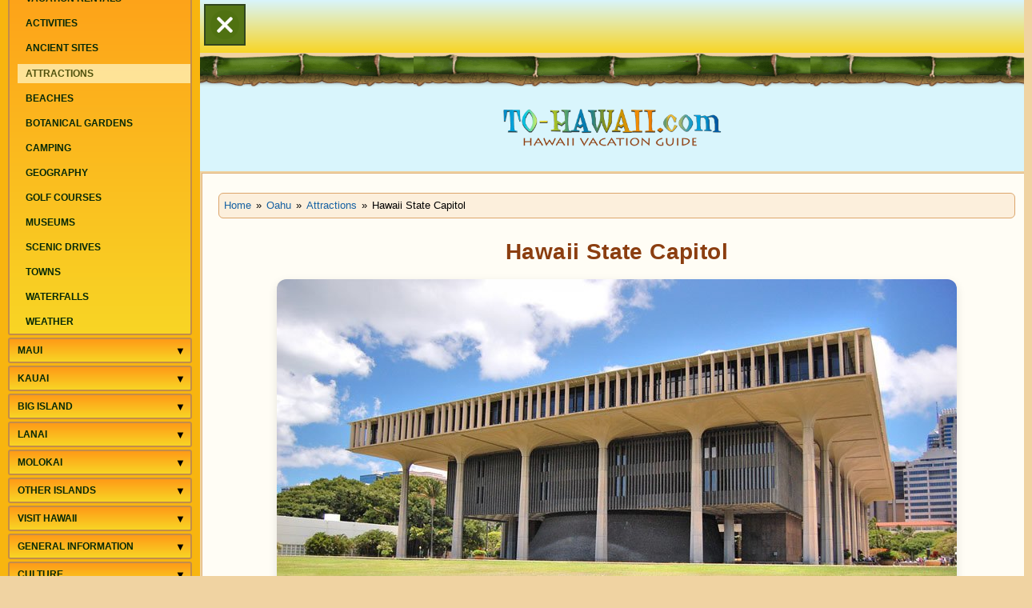

--- FILE ---
content_type: text/html; charset=UTF-8
request_url: https://www.to-hawaii.com/oahu/attractions/statecapitol.php
body_size: 9845
content:
<!DOCTYPE html>
<html lang="en">
<head>
<meta charset="utf-8"/>
<meta content="To-Hawaii.com" name="author"/>
<title>Hawaii State Capitol, Oahu | To-Hawaii.com</title>
<meta content="The Hawaii State Capitol in Honolulu on Oahu was commissioned and dedicated by John A. Burns, second Governor of Hawaii." name="description"/>
<meta content="hawaii state capitol, honolulu, oahu, photos, reviews, map, governor, location," name="keywords"/>
<meta content="index,follow" name="robots"/>
<link href="https://www.to-hawaii.com/oahu/attractions/statecapitol.php" rel="canonical"/>
<meta content="width=device-width, initial-scale=1" name="viewport"/>
<style>@media screen and (min-width:744px) and (max-width:834px) and (orientation:portrait){html:not(.sidebar-ready) #main-left{opacity:0;pointer-events:none;transition:none!important}}@media(min-width:1024px){#main-left{width:250px;float:left}.page{margin-left:250px}}@media(max-width:1023px){#main-left{width:270px;max-width:80vw;position:fixed!important;top:0;left:0;height:100vh;overflow-y:auto;background:#fff;z-index:1000;transition:transform .3s ease;transform:translateX(-100%)}body.mobile-nav-open #main-left{transform:translateX(0)}body:not(.mobile-nav-open) .page{margin-left:0!important}body.mobile-nav-open .page{position:relative}}html,body{overflow-x:hidden;overscroll-behavior-x:none}@media screen and (min-width:1441px){.menu-trigger-wrapper{margin-left:5px!important}body.sidebar-open .menu-trigger-wrapper{margin-left:260px!important}}</style><script>document.documentElement.classList.add("sidebar-ready");</script><noscript><style>#main-left{width:250px!important;float:left!important;position:relative!important;transform:none!important;height:auto!important;background:#fff!important}.page{margin-left:250px!important}</style></noscript><link href="/theme/site/images/favicon.png" rel="icon" sizes="32x32" type="image/png"/>
<link href="/theme/site/images/apple-touch-icon.png" rel="apple-touch-icon" sizes="180x180"/>
<link href="/theme/site/images/android-chrome-192x192.png" rel="icon" sizes="192x192" type="image/png"/>
<link href="/theme/site/style/style.css" media="all" rel="stylesheet"/>
<script defer="" src="/theme/site/js/script.js"></script>
<meta content="website" property="og:type"/>
<meta content="Hawaii State Capitol, Oahu | To-Hawaii.com" property="og:title"/>
<meta content="The Hawaii State Capitol in Honolulu on Oahu was commissioned and dedicated by John A. Burns, second Governor of Hawaii." property="og:description"/>
<meta content="https://www.to-hawaii.com/oahu/attractions/statecapitol.php" property="og:url"/>
<meta content="/oahu/attractions/images/statecapitol/hawaii_state_capitol.jpg" property="og:image"/>
<meta content="summary_large_image" name="twitter:card"/>
<meta content="Hawaii State Capitol, Oahu | To-Hawaii.com" name="twitter:title"/>
<meta content="The Hawaii State Capitol in Honolulu on Oahu was commissioned and dedicated by John A. Burns, second Governor of Hawaii." name="twitter:description"/>
<meta content="/oahu/attractions/images/statecapitol/hawaii_state_capitol.jpg" name="twitter:image"/>
<link as="image" fetchpriority="high" href="/oahu/attractions/images/statecapitol/hawaii_state_capitol.jpg" rel="preload"/>
<script type="application/ld+json">
{
  "@context": "https://schema.org",
  "@graph": [
    {
      "@type": ["TouristAttraction", "Place"],
      "name": "Hawaii State Capitol",
      "description": "The Hawaii State Capitol in downtown Honolulu is the seat of government for the State of Hawaii. Designed with open-air architecture, the building features symbolic structures representing the islands' natural elements.",
      "url": "https://www.to-hawaii.com/oahu/attractions/statecapitol.php",
      "image": "https://www.to-hawaii.com/oahu/attractions/images/statecapitol/hawaii_state_capitol.jpg",
      "address": {
        "@type": "PostalAddress",
        "streetAddress": "415 South Beretania Street",
        "addressLocality": "Honolulu",
        "addressRegion": "HI",
        "postalCode": "96813",
        "addressCountry": "US"
      },
      "geo": {
        "@type": "GeoCoordinates",
        "latitude": 21.307390,
        "longitude": -157.857296
      }
    },
    {
      "@type": "WebPage",
      "@id": "https://www.to-hawaii.com/oahu/attractions/statecapitol.php",
      "url": "https://www.to-hawaii.com/oahu/attractions/statecapitol.php",
      "name": "Hawaii State Capitol, Oahu",
      "inLanguage": "en",
      "isPartOf": {
        "@type": "WebSite",
        "name": "To-Hawaii.com",
        "url": "https://www.to-hawaii.com/"
      },
      "hasPart": [
        {
          "@type": "WebPageElement",
          "name": "Key Features of the Hawaii State Capitol",
          "url": "https://www.to-hawaii.com/oahu/attractions/statecapitol.php#key-features"
        },
        {
          "@type": "WebPageElement",
          "name": "FAQ about the Hawaii State Capitol",
          "url": "https://www.to-hawaii.com/oahu/attractions/statecapitol.php#faq-section"
        }
      ]
    },
    {
      "@type": "BreadcrumbList",
      "name": "Breadcrumbs",
      "@id": "https://www.to-hawaii.com/oahu/attractions/statecapitol.php#breadcrumb",
      "itemListElement": [
        {
          "@type": "ListItem",
          "position": 1,
          "name": "Home",
          "item": "https://www.to-hawaii.com/"
        },
        {
          "@type": "ListItem",
          "position": 2,
          "name": "Oahu",
          "item": "https://www.to-hawaii.com/oahu/"
        },
        {
          "@type": "ListItem",
          "position": 3,
          "name": "Attractions",
          "item": "https://www.to-hawaii.com/oahu/attractions/"
        },
        {
          "@type": "ListItem",
          "position": 4,
          "name": "Hawaii State Capitol",
          "item": "https://www.to-hawaii.com/oahu/attractions/statecapitol.php"
        }
      ]
    }
  ]
}
</script>

</head>
<body class="sidebar-ready menu-expanded sidebar-open">
<nav id="site-navigation" role="navigation" aria-label="Activities site navigation">
<div id="main-left">
  <div class="leftpanel2" id="sidebar-wrapper">
    <ul class="main-nav">
      <li>
        <div class="menu-item"> <a class="navButton" href="/"> <span class="menu-res-head"> <em>Home</em></span> </a> </div>
      </li>
      <li> <a class="navButton" href="/vacationrentals/"> <span class="menu-res-head"> <em>vacation rentals</em> </span> </a> </li>
      <li> <a class="navButton" href="/activities/"> <span class="menu-res-head"> <em>activities</em> </span> </a> </li>
      <li> <a class="navButton" href="/carrentals/"> <span class="menu-res-head"> <em>car rentals</em> </span> </a> </li>
      <li>
        <div class="menu-item"> <a class="navButton" href="#"> <span class="menu-res-head"><em>Oahu</em></span> </a>
          <button class="arrow-btn" aria-label="Expand Oahu menu" aria-expanded="false"></button>
        </div>
        <ul class="submenu">
          <li> <a class="navButton" href="/oahu/"><span class="menu-res-head"><em>Oahu Overview</em></span></a> </li>
          <li> <a class="navButton" href="/vacationrentals/oahu/"><span class="menu-res-head"><em>Vacation Rentals</em></span></a> </li>
          <li> <a class="navButton" href="/activities/oahu/"><span class="menu-res-head"><em>Activities</em></span></a> </li>
          <li> <a class="navButton" href="/oahu/ancientsites/"><span class="menu-res-head"><em>Ancient Sites</em></span></a> </li>
          <li> <a class="navButton" href="/oahu/attractions/"><span class="menu-res-head"><em>Attractions</em></span></a> </li>
          <li> <a class="navButton" href="/oahu/beaches/"><span class="menu-res-head"><em>Beaches</em></span></a> </li>
          <li> <a class="navButton" href="/oahu/gardens/"><span class="menu-res-head"><em>Botanical Gardens</em></span></a> </li>
          <li> <a class="navButton" href="/oahu/camping/"><span class="menu-res-head"><em>Camping</em></span></a> </li>
          <li> <a class="navButton" href="/oahu/geography.php"><span class="menu-res-head"><em>Geography</em></span></a> </li>
          <li> <a class="navButton" href="/oahu/golf/"><span class="menu-res-head"><em>Golf Courses</em></span></a> </li>
          <li> <a class="navButton" href="/oahu/museums/"><span class="menu-res-head"><em>Museums</em></span></a> </li>
          <li> <a class="navButton" href="/oahu/scenicdrives/"><span class="menu-res-head"><em>Scenic Drives</em></span></a> </li>
          <li> <a class="navButton" href="/oahu/cities/"><span class="menu-res-head"><em>Towns</em></span></a> </li>
          <li> <a class="navButton" href="/oahu/waterfalls/"><span class="menu-res-head"><em>Waterfalls</em></span></a> </li>
          <li> <a class="navButton" href="/oahu/weather.php"><span class="menu-res-head"><em>Weather</em></span></a> </li>
        </ul>
      </li>
      <li>
        <div class="menu-item"> <a class="navButton" href="#"> <span class="menu-res-head"><em>Maui</em></span> </a>
          <button class="arrow-btn" aria-label="Expand Maui menu" aria-expanded="false"></button>
        </div>
        <ul class="submenu">
          <li> <a class="navButton" href="/maui/"><span class="menu-res-head"><em>Maui Overview</em></span></a> </li>
          <li> <a class="navButton" href="/vacationrentals/maui/"><span class="menu-res-head"><em>Vacation Rentals</em></span></a> </li>
          <li> <a class="navButton" href="/activities/maui/"><span class="menu-res-head"><em>Activities</em></span></a> </li>
          <li> <a class="navButton" href="/maui/ancientsites/"><span class="menu-res-head"><em>Ancient Sites</em></span></a> </li>
          <li> <a class="navButton" href="/maui/attractions/"><span class="menu-res-head"><em>Attractions</em></span></a> </li>
          <li> <a class="navButton" href="/maui/beaches/"><span class="menu-res-head"><em>Beaches</em></span></a> </li>
          <li> <a class="navButton" href="/maui/gardens/"><span class="menu-res-head"><em>Botanical Gardens</em></span></a> </li>
          <li> <a class="navButton" href="/maui/camping/"><span class="menu-res-head"><em>Camping</em></span></a> </li>
          <li> <a class="navButton" href="/maui/geography.php"><span class="menu-res-head"><em>Geography</em></span></a> </li>
          <li> <a class="navButton" href="/maui/golf/"><span class="menu-res-head"><em>Golf Courses</em></span></a> </li>
          <li> <a class="navButton" href="/maui/museums/"><span class="menu-res-head"><em>Museums</em></span></a> </li>
          <li> <a class="navButton" href="/maui/scenicdrives/"><span class="menu-res-head"><em>Scenic Drives</em></span></a> </li>
          <li> <a class="navButton" href="/maui/cities/"><span class="menu-res-head"><em>Towns</em></span></a> </li>
          <li> <a class="navButton" href="/maui/waterfalls/"><span class="menu-res-head"><em>Waterfalls</em></span></a> </li>
          <li> <a class="navButton" href="/maui/weather.php"><span class="menu-res-head"><em>Weather</em></span></a> </li>
        </ul>
      </li>
      <li>
        <div class="menu-item"> <a class="navButton" href="#"> <span class="menu-res-head"><em>Kauai</em></span> </a>
           <button class="arrow-btn" aria-label="Expand Kauai menu" aria-expanded="false"></button>
        </div>
        <ul class="submenu">
          <li> <a class="navButton" href="/kauai/"><span class="menu-res-head"><em>Kauai Overview</em></span></a> </li>
          <li> <a class="navButton" href="/vacationrentals/kauai/"><span class="menu-res-head"><em>Vacation Rentals</em></span></a> </li>
          <li> <a class="navButton" href="/activities/kauai/"><span class="menu-res-head"><em>Activities</em></span></a> </li>
          <li> <a class="navButton" href="/kauai/ancientsites/"><span class="menu-res-head"><em>Ancient Sites</em></span></a> </li>
          <li> <a class="navButton" href="/kauai/attractions/"><span class="menu-res-head"><em>Attractions</em></span></a> </li>
          <li> <a class="navButton" href="/kauai/beaches/"><span class="menu-res-head"><em>Beaches</em></span></a> </li>
          <li> <a class="navButton" href="/kauai/gardens/"><span class="menu-res-head"><em>Botanical Gardens</em></span></a> </li>
          <li> <a class="navButton" href="/kauai/camping/"><span class="menu-res-head"><em>Camping</em></span></a> </li>
          <li> <a class="navButton" href="/kauai/golf/"><span class="menu-res-head"><em>Golf Courses</em></span></a> </li>
          <li> <a class="navButton" href="/kauai/museums/"><span class="menu-res-head"><em>Museums</em></span></a> </li>
          <li> <a class="navButton" href="/kauai/scenicdrives/"><span class="menu-res-head"><em>Scenic Drives</em></span></a> </li>
          <li> <a class="navButton" href="/kauai/cities/"><span class="menu-res-head"><em>Towns</em></span></a> </li>
          <li> <a class="navButton" href="/kauai/waterfalls/"><span class="menu-res-head"><em>Waterfalls</em></span></a> </li>
        </ul>
      </li>
      <li>
        <div class="menu-item"> <a class="navButton" href="#"> <span class="menu-res-head"><em>Big Island</em></span> </a>
          <button class="arrow-btn" aria-label="Expand Big Island menu" aria-expanded="false"></button>
        </div>
        <ul class="submenu">
          <li> <a class="navButton" href="/big-island/"><span class="menu-res-head"><em>Big Island Overview</em></span></a> </li>
          <li> <a class="navButton" href="/vacationrentals/big-island/"><span class="menu-res-head"><em>Vacation Rentals</em></span></a> </li>
          <li> <a class="navButton" href="/activities/big-island/"><span class="menu-res-head"><em>Activities</em></span></a> </li>
          <li> <a class="navButton" href="/big-island/ancientsites/"><span class="menu-res-head"><em>Ancient Sites</em></span></a> </li>
          <li> <a class="navButton" href="/big-island/attractions/"><span class="menu-res-head"><em>Attractions</em></span></a> </li>
          <li> <a class="navButton" href="/big-island/beaches/"><span class="menu-res-head"><em>Beaches</em></span></a> </li>
          <li> <a class="navButton" href="/big-island/gardens/"><span class="menu-res-head"><em>Botanical Gardens</em></span></a> </li>
          <li> <a class="navButton" href="/big-island/camping/"><span class="menu-res-head"><em>Camping</em></span></a> </li>
          <li> <a class="navButton" href="/big-island/districts.php"><span class="menu-res-head"><em>Districts</em></span></a> </li>
          <li> <a class="navButton" href="/big-island/geography.php"><span class="menu-res-head"><em>Geography</em></span></a> </li>
          <li> <a class="navButton" href="/big-island/golf/"><span class="menu-res-head"><em>Golf Courses</em></span></a> </li>
          <li> <a class="navButton" href="/big-island/museums/"><span class="menu-res-head"><em>Museums</em></span></a> </li>
          <li> <a class="navButton" href="/big-island/scenicdrives/"><span class="menu-res-head"><em>Scenic Drives</em></span></a> </li>
          <li> <a class="navButton" href="/big-island/cities/"><span class="menu-res-head"><em>Towns</em></span></a> </li>
          <li> <a class="navButton" href="/big-island/waterfalls/"><span class="menu-res-head"><em>Waterfalls</em></span></a> </li>
          <li> <a class="navButton" href="/big-island/weather.php"><span class="menu-res-head"><em>Weather</em></span></a> </li>
        </ul>
      </li>
      <li>
        <div class="menu-item"> <a class="navButton" href="#"> <span class="menu-res-head"><em>Lanai</em></span> </a>
           <button class="arrow-btn" aria-label="Expand Lanai menu" aria-expanded="false"></button>
        </div>
        <ul class="submenu">
          <li> <a class="navButton" href="/lanai/"><span class="menu-res-head"><em>Lanai Overview</em></span></a> </li>
          <li> <a class="navButton" href="/vacationrentals/lanai/"><span class="menu-res-head"><em>Vacation Rentals</em></span></a> </li>
          <li> <a class="navButton" href="/lanai/attractions/"><span class="menu-res-head"><em>Attractions</em></span></a> </li>
          <li> <a class="navButton" href="/lanai/beaches/"><span class="menu-res-head"><em>Beaches</em></span></a> </li>
          <li> <a class="navButton" href="/lanai/camping/"><span class="menu-res-head"><em>Camping</em></span></a> </li>
          <li> <a class="navButton" href="/lanai/cities/"><span class="menu-res-head"><em>Towns</em></span></a> </li>
          <li> <a class="navButton" href="/lanai/weather.php"><span class="menu-res-head"><em>Weather</em></span></a> </li>
        </ul>
      </li>
      <li>
        <div class="menu-item"> <a class="navButton" href="#"> <span class="menu-res-head"><em>Molokai</em></span> </a>
         <button class="arrow-btn" aria-label="Expand Molokai menu" aria-expanded="false"></button>
        </div>
        <ul class="submenu">
          <li> <a class="navButton" href="/molokai/"><span class="menu-res-head"><em>Molokai Overview</em></span></a> </li>
          <li> <a class="navButton" href="/vacationrentals/molokai/"><span class="menu-res-head"><em>Vacation Rentals</em></span></a> </li>
          <li> <a class="navButton" href="/molokai/ancientsites/"><span class="menu-res-head"><em>Ancient Sites</em></span></a> </li>
          <li> <a class="navButton" href="/molokai/attractions/"><span class="menu-res-head"><em>Attractions</em></span></a> </li>
          <li> <a class="navButton" href="/molokai/beaches/"><span class="menu-res-head"><em>Beaches</em></span></a> </li>
          <li> <a class="navButton" href="/molokai/camping/"><span class="menu-res-head"><em>Camping</em></span></a> </li>
          <li> <a class="navButton" href="/molokai/geography.php"><span class="menu-res-head"><em>Geography</em></span></a> </li>
          <li> <a class="navButton" href="/molokai/scenicdrives/"><span class="menu-res-head"><em>Scenic Drives</em></span></a> </li>
          <li> <a class="navButton" href="/molokai/cities/"><span class="menu-res-head"><em>Towns</em></span></a> </li>
          <li> <a class="navButton" href="/molokai/waterfalls/"><span class="menu-res-head"><em>Waterfalls</em></span></a> </li>
          <li> <a class="navButton" href="/molokai/weather.php"><span class="menu-res-head"><em>Weather</em></span></a> </li>
        </ul>
      </li>
      <li>
        <div class="menu-item"> <a class="navButton" href="#"> <span class="menu-res-head"><em>other islands</em></span> </a>
       <button class="arrow-btn" aria-label="Expand Other Islands menu" aria-expanded="false"></button>
        </div>
        <ul class="submenu">
          <li><a class="navButton" href="/islands/"><span class="menu-res-head"> <em>Northwestern Hawaiian Islands</em></span></a> </li>
          <li><a class="navButton" href="/islands/kahoolawe.php"><span class="menu-res-head"> <em>Kahoolawe</em></span></a> </li>
          <li><a class="navButton" href="/islands/niihau.php"><span class="menu-res-head"> <em>Niihau</em></span></a></li>
        </ul>
      </li>
      <li>
        <div class="menu-item"> <a class="navButton" href="#"> <span class="menu-res-head"><em>Visit Hawaii</em></span> </a>
        <button class="arrow-btn" aria-label="Expand Visit menu" aria-expanded="false"></button>
        </div>
        <ul class="submenu">
          <li><a class="navButton" href="/visit/"><span class="menu-res-head"><em>Hawaii Travel Tips</em></span></a> </li>
          <li><a class="navButton" href="/visit/hotels-vacation-rentals.php"><span class="menu-res-head"><em>Accommodation</em></span></a> </li>
          <li><a class="navButton" href="/visit/attractions.php"><span class="menu-res-head"><em>Attractions</em></span></a> </li>
          <li><a class="navButton" href="/visit/beaches.php"><span class="menu-res-head"><em>Beaches</em></span></a> </li>
          <li><a class="navButton" href="/visit/bodyboarding.php"><span class="menu-res-head"><em>Bodyboarding</em></span></a> </li>
          <li><a class="navButton" href="/visit/dinner-cruises.php"><span class="menu-res-head"><em>Dinner Cruises</em></span></a> </li>
          <li><a class="navButton" href="/visit/helicopter-tours.php"><span class="menu-res-head"><em>Helicopter Tours</em></span></a> </li>
          <li><a class="navButton" href="/visit/hikingtips.php"><span class="menu-res-head"><em>Hiking Tips</em></span></a> </li>
          <li><a class="navButton" href="/visit/horseback-riding-tours.php"><span class="menu-res-head"><em>Horseback Riding Tours</em></span></a> </li>
          <li><a class="navButton" href="/visit/luau.php"><span class="menu-res-head"><em>Luau</em></span></a> </li>
          <li><a class="navButton" href="/visit/marriage-in-hawaii.php"><span class="menu-res-head"><em>Marriage in Hawaii</em></span></a> </li>
          <li><a class="navButton" href="/visit/nature-tours.php"><span class="menu-res-head"><em>Nature Tours</em></span></a> </li>
          <li><a class="navButton" href="/visit/night-shows.php"><span class="menu-res-head"><em>Night Shows</em></span></a> </li>
          <li><a class="navButton" href="/visit/snorkeling.php"><span class="menu-res-head"><em>Snorkeling</em></span></a> </li>
          <li><a class="navButton" href="/visit/sunsets.php"><span class="menu-res-head"><em>Sunsets</em></span></a> </li>
          <li><a class="navButton" href="/visit/surfing.php"><span class="menu-res-head"><em>Surfing</em></span></a> </li>
          <li><a class="navButton" href="/visit/swimming-with-dolphins.php"><span class="menu-res-head"><em>Swimming with Dolphins</em></span></a> </li>
          <li><a class="navButton" href="/visit/water-sports.php"><span class="menu-res-head"><em>Whater Sports</em></span></a> </li>
          <li><a class="navButton" href="/visit/whale-watching.php"><span class="menu-res-head"><em>Whale Watching</em></span></a> </li>
        </ul>
      </li>
      <li>
        <div class="menu-item"> <a class="navButton" href="#"> <span class="menu-res-head"><em>general information</em></span> </a>
           <button class="arrow-btn" aria-label="Expand General Information menu" aria-expanded="false"></button>
        </div>
        <ul class="submenu">
          <li><a class="navButton" href="/general/"><span class="menu-res-head"><em>This and That</em></span></a> </li>
          <li><a class="navButton" href="/general/agriculture.php"><span class="menu-res-head"><em>Agriculture</em></span></a> </li>
          <li><a class="navButton" href="/general/climate.php"><span class="menu-res-head"><em>Climate</em></span></a> </li>
          <li><a class="navButton" href="/general/coffee.php"><span class="menu-res-head"><em>Hawaiian Coffee</em></span></a> </li>
          <li><a class="navButton" href="/general/dangers.php"><span class="menu-res-head"><em>Dangers</em></span></a> </li>
          <li><a class="navButton" href="/general/ethnicity.php"><span class="menu-res-head"><em>Ethnicity</em></span></a> </li>
          <li><a class="navButton" href="/general/faq.php"><span class="menu-res-head"><em>F.A.Q.</em></span></a> </li>
          <li><a class="navButton" href="/general/fauna.php"><span class="menu-res-head"><em>Fauna</em></span></a> </li>
          <li><a class="navButton" href="/general/flora.php"><span class="menu-res-head"><em>Flora</em></span></a> </li>
          <li><a class="navButton" href="/general/fun-facts.php"><span class="menu-res-head"><em>Fun Facts</em></span></a> </li>
          <li><a class="navButton" href="/general/geography.php"><span class="menu-res-head"><em>Geography</em></span></a> </li>
          <li><a class="navButton" href="/general/government.php"><span class="menu-res-head"><em>Government</em></span></a> </li>
          <li><a class="navButton" href="/general/natural-disasters.php"><span class="menu-res-head"><em>Natural Disasters</em></span></a> </li>
          <li><a class="navButton" href="/general/population.php"><span class="menu-res-head"><em>Population</em></span></a> </li>
          <li><a class="navButton" href="/general/troubles.php"><span class="menu-res-head"><em>Troubles</em></span></a> </li>
          <li><a class="navButton" href="/general/volcanoes.php"><span class="menu-res-head"><em>Volcanoes</em></span></a> </li>
        </ul>
      </li>
      <li>
        <div class="menu-item"> <a class="navButton" href="#"> <span class="menu-res-head"><em>culture</em></span> </a>
         <button class="arrow-btn" aria-label="Expand Culture menu" aria-expanded="false"></button>
        </div>
        <ul class="submenu">
          <li><a class="navButton" href="/culture/"><span class="menu-res-head"><em>Hawaiian Culture</em></span></a> </li>
          <li><a class="navButton" href="/culture/aloha.php"><span class="menu-res-head"><em>Aloha </em></span></a> </li>
          <li><a class="navButton" href="/culture/dining-in-hawaii.php"><span class="menu-res-head"><em>Dining in Hawaii</em></span></a> </li>
          <li><a class="navButton" href="/culture/films-made-in-hawaii.php"><span class="menu-res-head"><em>Films made in Hawaii </em></span></a> </li>
          <li><a class="navButton" href="/culture/flower-lei.php"><span class="menu-res-head"><em>Flower Lei </em></span></a> </li>
          <li><a class="navButton" href="/culture/food.php"><span class="menu-res-head"><em>Food </em></span></a> </li>
          <li><a class="navButton" href="/culture/hawaiian-flag.php"><span class="menu-res-head"><em>Hawaiian Flag </em></span></a> </li>
          <li><a class="navButton" href="/culture/hawaiian-holidays.php"><span class="menu-res-head"><em>Hawaiian Holidays </em></span></a> </li>
          <li><a class="navButton" href="/culture/hawaiian-music.php"><span class="menu-res-head"><em>Hawaiian Music </em></span></a> </li>
          <li><a class="navButton" href="/culture/hawaiian-royalty.php"><span class="menu-res-head"><em>Hawaiian Royalty </em></span></a> </li>
          <li><a class="navButton" href="/culture/hawaiian-tattoos.php"><span class="menu-res-head"><em>Hawaiian Tattoos</em></span></a> </li>
          <li><a class="navButton" href="/culture/history.php"><span class="menu-res-head"><em>History </em></span></a> </li>
          <li><a class="navButton" href="/culture/hula.php"><span class="menu-res-head"><em>Hula </em></span></a> </li>
          <li><a class="navButton" href="/culture/petroglyphs.php"><span class="menu-res-head"><em>Petroglyphs</em></span></a> </li>
          <li><a class="navButton" href="/culture/shaka.php"><span class="menu-res-head"><em>Shaka</em></span></a> </li>
          <li><a class="navButton" href="/culture/tikis.php"><span class="menu-res-head"><em>Tikis</em></span></a> </li>
        </ul>
      </li>
      <li>
        <div class="menu-item"> <a class="navButton" href="#"> <span class="menu-res-head"><em>language</em></span> </a>
           <button class="arrow-btn" aria-label="Expand Language menu" aria-expanded="false"></button>
        </div>
        <ul class="submenu">
          <li><a class="navButton" href="/language/"><span class="menu-res-head"><em>Hawaiian Language</em></span></a> </li>
          <li><a class="navButton" href="/language/hawaiian-art.php"><span class="menu-res-head"><em>Hawaiian Art</em></span></a> </li>
          <li><a class="navButton" href="/language/hawaiian-dictionary.php"><span class="menu-res-head"><em>Hawaiian Dictionary</em></span></a> </li>
          <li><a class="navButton" href="/language/hawaiian-pidgin.php"><span class="menu-res-head"><em>Hawaiian Pidgin</em></span></a> </li>
          <li><a class="navButton" href="/language/hawaiianquilting.php"><span class="menu-res-head"><em>Hawaiian Quilting</em></span></a> </li>
        </ul>
      </li>
      <li>
        <div class="menu-item"> <a class="navButton" href="#"> <span class="menu-res-head"><em>living in hawaii</em></span> </a>
          <button class="arrow-btn" aria-label="Expand Living menu" aria-expanded="false"></button>
        </div>
        <ul class="submenu">
          <li><a class="navButton" href="/living/"><span class="menu-res-head"><em>Real Estate</em></span></a> </li>
          <li><a class="navButton" href="/living/moving-to-hawaii.php"><span class="menu-res-head"><em>Moving to Hawaii</em></span></a> </li>
          <li><a class="navButton" href="/living/schools-in-hawaii.php"><span class="menu-res-head"><em>Schools in Hawaii</em></span></a> </li>
          <li><a class="navButton" href="/living/shipping-a-car-to-hawaii.php"><span class="menu-res-head"><em>Shipping a Car to Hawaii</em></span></a> </li>
          <li><a class="navButton" href="/living/universities-in-hawaii.php"><span class="menu-res-head"><em>Universities in Hawaii</em></span></a> </li>
        </ul>
      </li>
      <li>
        <div class="menu-item"> <a class="navButton" href="#"> <span class="menu-res-head"><em>Mythology</em></span> </a>
  <button class="arrow-btn" aria-label="Expand Mythology menu" aria-expanded="false"></button>
        </div>
        <ul class="submenu">
          <li><a class="navButton" href="/mythology/"><span class="menu-res-head"><em>Myths and Legends</em></span></a> </li>
          <li><a class="navButton" href="/mythology/haunted-hawaii.php"><span class="menu-res-head"><em>Haunted Hawaii</em></span></a> </li>
          <li><a class="navButton" href="/mythology/sacred-places.php"><span class="menu-res-head"><em>Sacred Places</em></span></a> </li>
          <li><a class="navButton" href="/mythology/hawaiian-secrets-and-mysteries.php"><span class="menu-res-head"><em>Secrets and Mysteries</em></span></a> </li>
        </ul>
      </li>
      <li>
        <div class="menu-item"> <a class="navButton" href="#"> <span class="menu-res-head"><em>Hawaiian Ocean</em></span> </a>
 <button class="arrow-btn" aria-label="Expand Hawaiian Ocean menu" aria-expanded="false"></button>
        </div>
        <ul class="submenu">
          <li><a class="navButton" href="/ocean/"><span class="menu-res-head"><em>Ocean Safety</em></span></a> </li>
          <li><a class="navButton" href="/ocean/hawaiibeachsand.php"><span class="menu-res-head"><em>Hawaii Beach Sand</em></span></a> </li>
          <li><a class="navButton" href="/ocean/honu.php"><span class="menu-res-head"><em>Hawaiian Turtle "Honu"</em></span></a> </li>
          <li><a class="navButton" href="/jellyfishcalendar.php"><span class="menu-res-head"><em>Jellyfish Calendar</em></span></a> </li>
          <li><a class="navButton" href="/ocean/oceanchannels.php"><span class="menu-res-head"><em>Ocean Channels</em></span></a> </li>
          <li><a class="navButton" href="/ocean/sharks.php"><span class="menu-res-head"><em>Sharks</em></span></a> </li>
          <li><a class="navButton" href="/ocean/underwater-world.php"><span class="menu-res-head"><em>Underwater World</em></span></a> </li>
        </ul>
      </li>
    </ul>
    <br />
    <br />
  </div>
</div>
</nav>
<div class="page menu-expanded" id="top">
<div class="mobile-nav-wrapper">
  <div class="menu-trigger-wrapper"> <img id="menu-icon" class="menu-trigger" src="/theme/site/images/nav.ico" alt="Menu Icon"></div>
</div>
<div class="wrapper">
<div class="container">
<div class="header">
  <div class="top-wrapper"> <a href="https://www.to-hawaii.com/" class="logo"> <img src="/theme/site/images/logo.png" alt="To Hawaii Logo" /> </a> </div>
  <div class="nav">
    <div class="nav-wrapper">
      <div class="nav-inner">
        <div class="nav-item home"> <a href="/" class="nav-link"> <img src="/theme/site/images/menus/home.png" alt="home"  /> </a> </div>
        <div class="nav-item oahu"> <a href="/oahu/" class="nav-link"> <img src="/theme/site/images/menus/oahu.png" alt="oahu"  /> </a> </div>
        <div class="nav-item maui"> <a href="/maui/" class="nav-link"> <img src="/theme/site/images/menus/maui.png" alt="maui" /> </a> </div>
        <div class="nav-item kauai"> <a href="/kauai/" class="nav-link"> <img src="/theme/site/images/menus/kauai.png" alt="kauai"  /> </a> </div>
        <div class="nav-item big-island"> <a href="/big-island/" class="nav-link"> <img src="/theme/site/images/menus/big-island.png" alt="big-island" /> </a> </div>
        <div class="nav-item lanai"> <a href="/lanai/" class="nav-link"> <img src="/theme/site/images/menus/lanai.png" alt="lanai" /> </a> </div>
        <div class="nav-item molokai"> <a href="/molokai/" class="nav-link"> <img src="/theme/site/images/menus/molokai.png" alt="molokai" /> </a> </div>
      </div>
    </div>
  </div>
</div>
<div class="main">
<div class="content-wrapper">
<div class="content"><main id="main-content" role="main">
<div class="main-wrap">
<div align="left" class="breadcrumbs">
<ol class="breadcrumb" id="breadcrumb">
<li><a href="/"> <span>Home</span></a> <span class="breadcrumb-separator"> » </span></li>
<li> <a href="/oahu/"> <span>Oahu</span></a> <span class="breadcrumb-separator"> » </span></li>
<li> <a href="/oahu/attractions/"> <span>Attractions</span></a> <span class="breadcrumb-separator"> » </span></li>
<li><span>Hawaii State Capitol</span></li>
</ol>
</div>
<h1 class="title"><span>Hawaii State Capitol</span></h1>
<p><img alt="Hawaii State Capitol" class="introimg" fetchpriority="high" loading="eager" src="/oahu/attractions/images/statecapitol/hawaii_state_capitol.jpg" style="max-width:850px; display:block; margin:auto;" width="100%"/></p>
<section aria-label="Summary" class="ai-summary-box">
<p><strong>Hawaii State Capitol</strong> is the modern seat of government for the State of Hawaii, located in downtown Honolulu. Opened in 1969, its Bauhaus-inspired open-air design features symbolic elements like cone-shaped legislative chambers representing volcanoes and a surrounding pool symbolizing the Pacific Ocean. It stands as a unique example of Hawaiian international architecture.</p>
</section><h2 class="big">Hawaii State Capitol, Oahu</h2>
<p>Located in downtown <a href="/oahu/cities/honolulu.php">Honolulu</a> on the island of Oahu, the Hawaii State Capitol (<a id="view_pano" style="cursor:pointer; text-decoration:underline;">view panorama</a>) <a class="lightbox" id="img1"><span class="close-btn">×</span><span style="background-image: url('https://www.to-hawaii.com/oahu/attractions/images/statecapitol/state_capitol_honolulu_1.jpg')"></span></a> was commissioned and dedicated by John A. Burns, second Governor of Hawaii. It opened on March 15, 1969, replacing the former statehouse, the <a href="/oahu/attractions/iolanipalace.php">Iolani Palace</a>. The Hawaii State Legislature convenes in the building. The main tenants are the Governor of Hawaii and Lieutenant Governor of Hawaii, as well as all legislative offices. </p>
<p>Called Hawaiian international architecture, the Hawaii State Capitol is an American adaptation of the Bauhaus style. Unlike other state capitols that are modeled after the U.S. Capitol, Hawaii's capitol architectural features symbolize various natural aspects of Hawaii. For example, the whole building is surrounded by a reflecting pool, which symbolizes the Pacific Ocean. Also, the two legislative chambers are cone-shaped, representing the volcanoes that formed the Hawaiian Islands. The columns around the building's perimeter have coconut tree shapes. And the building was constructed in an open-air design, allowing sun, rain and wind to enter. </p>
<p>From the time the building was completed in 1969, the pool surrounding it has had an algae growth problem. The main reason is that brackish water from nearby wells feed the pool. The state has tried to remedy the problem by placing tilapia into the pool and installing an ozone treatment system. Some say that the algae growth has come to symbolize the pollution of the Pacific Ocean.</p>
<div style="text-align:center; margin:30px 0;">
  <a href="/vacationrentals/oahu/"
     style="display:inline-block;padding:12px 24px;
            background:#cd1616;color:#fff;font-weight:bold;
            border-radius:25px;text-decoration:none;
            font-size:1rem;white-space:nowrap;
            font-family:Arial;">
    &#127802; Book Your Oahu Stay Now &rarr;
  </a>
</div>
<h3 class="big" id="key-features">Key Features of the Hawaii State Capitol</h3>
<ul class="mylist">
<li><strong>Opened in 1969:</strong> Replaced the historic <a href="/oahu/attractions/iolanipalace.php">Iolani Palace</a> as Hawaii's statehouse.</li>
<li><strong>Architectural symbolism:</strong> Reflecting pool = Pacific Ocean; cone-shaped chambers = volcanoes; columns = coconut trees.</li>
<li><strong>Open-air design:</strong> Sunlight, rain, and wind enter the building's central atrium for natural ventilation and lighting (<a id="view_pano2" style="cursor:pointer; text-decoration:underline;">view panorama</a>) <a class="lightbox" id="img2"><span class="close-btn">×</span> <span style="background-image: url('https://www.to-hawaii.com/oahu/attractions/images/statecapitol/state_capitol_honolulu_2.jpg')"></span></a>.</li>
<li><strong>Home of the Governor &amp; Legislature:</strong> Hosts the State Legislature, Governor, and Lt. Governor's offices.</li>
<li><strong>Downtown Honolulu location:</strong> Walking distance from major historic sites including Iolani Palace and Kawaiahao Church.</li>
</ul><section aria-label="Featured Oahu Rentals">
     <div class="swiperHolder">
    <div class="swiper-container">
      <div class="swiper-wrapper">
                  <div class="swiper-slide">
            <a class="placeInner"
               href="https://www.to-hawaii.com/vacationrentals/kahuku-executive-retreat-ac/33510034"
                                             title="Upscale Executive Retreat--Newly Renovated and Air Conditioning!">
              <div class="place_name">Upscale Executive Retreat--Newly Renovated and Air Conditioning!</div>
              <img src="https://media.vrbo.com/lodging/34000000/33520000/33510100/33510034/505c2677.jpg?impolicy=ccrop&amp;w=333&amp;h=222&amp;q=medium"
                   alt=""
                   class="place_image"
                   loading="lazy"
                   width="238" height="150"
                   onerror="this.closest('.swiper-slide').style.display='none';">
              <p class="price">$359</p>
            </a>
          </div>
                  <div class="swiper-slide">
            <a class="placeInner"
               href="https://www.to-hawaii.com/vacationrentals/maleakahana-bay-vacation-home/33743670"
                                             title="Malaekahana Beachfront Oasis Steps from Excellent Sandy-Bottom Swimming">
              <div class="place_name">Malaekahana Beachfront Oasis Steps from Excellent Sandy-Bottom Swimming</div>
              <img src="https://media.vrbo.com/lodging/34000000/33750000/33743700/33743670/aa025595.jpg?impolicy=ccrop&amp;w=333&amp;h=222&amp;q=medium"
                   alt=""
                   class="place_image"
                   loading="lazy"
                   width="238" height="150"
                   onerror="this.closest('.swiper-slide').style.display='none';">
              <p class="price">$1,755</p>
            </a>
          </div>
                  <div class="swiper-slide">
            <a class="placeInner"
               href="https://www.to-hawaii.com/vacationrentals/kuilima-estates-east-164-mountain-view-condo/91061720"
                                             title="Kuilima Estates East #164: Mountain View Condo w/Shared Pool, AC &amp; Near Beach">
              <div class="place_name">Kuilima Estates East #164: Mountain View Condo w/Shared Pool, AC & Near Beach</div>
              <img src="https://media.vrbo.com/lodging/92000000/91070000/91061800/91061720/5369e987.jpg?impolicy=ccrop&amp;w=333&amp;h=222&amp;q=medium"
                   alt=""
                   class="place_image"
                   loading="lazy"
                   width="238" height="150"
                   onerror="this.closest('.swiper-slide').style.display='none';">
              <p class="price">$305</p>
            </a>
          </div>
                  <div class="swiper-slide">
            <a class="placeInner"
               href="https://www.to-hawaii.com/vacationrentals/kuilima-east-113/103060596"
                                             title="KBM Resorts | FREE CAR | Kuilima Estates | 2-Bedroom Condo at Turtle Bay! KUL-E113">
              <div class="place_name">KBM Resorts | FREE CAR | Kuilima Estates | 2-Bedroom Condo at Turtle Bay! KUL-E113</div>
              <img src="https://media.vrbo.com/lodging/104000000/103070000/103060600/103060596/0ef1fb44.jpg?impolicy=ccrop&amp;w=333&amp;h=222&amp;q=medium"
                   alt=""
                   class="place_image"
                   loading="lazy"
                   width="238" height="150"
                   onerror="this.closest('.swiper-slide').style.display='none';">
              <p class="price">$468</p>
            </a>
          </div>
                  <div class="swiper-slide">
            <a class="placeInner"
               href="https://www.to-hawaii.com/vacationrentals/turtle-bay-sea-shells/20141697"
                                             title="Turtle Bay Sea Shells - Kuilima Estates West">
              <div class="place_name">Turtle Bay Sea Shells - Kuilima Estates West</div>
              <img src="https://media.vrbo.com/lodging/21000000/20150000/20141700/20141697/2c27c823.jpg?impolicy=ccrop&amp;w=333&amp;h=222&amp;q=medium"
                   alt=""
                   class="place_image"
                   loading="lazy"
                   width="238" height="150"
                   onerror="this.closest('.swiper-slide').style.display='none';">
              <p class="price">$275</p>
            </a>
          </div>
                  <div class="swiper-slide">
            <a class="placeInner"
               href="https://www.to-hawaii.com/vacationrentals/turtle-bay-primrose-kuilima-east-condo/21626430"
                                             title="Turtle Bay Primrose - Kuilima Estates East">
              <div class="place_name">Turtle Bay Primrose - Kuilima Estates East</div>
              <img src="https://media.vrbo.com/lodging/22000000/21630000/21626500/21626430/bc21d7f3.jpg?impolicy=ccrop&amp;w=333&amp;h=222&amp;q=medium"
                   alt=""
                   class="place_image"
                   loading="lazy"
                   width="238" height="150"
                   onerror="this.closest('.swiper-slide').style.display='none';">
              <p class="price">$276</p>
            </a>
          </div>
                  <div class="swiper-slide">
            <a class="placeInner"
               href="https://www.to-hawaii.com/vacationrentals/kahuku-2br-loft-townhouse/110487632"
                                             title="Rare 2 Bedroom + Loft Townhouse on the North Shore">
              <div class="place_name">Rare 2 Bedroom + Loft Townhouse on the North Shore</div>
              <img src="https://media.vrbo.com/lodging/111000000/110490000/110487700/110487632/a22c56ce.jpg?impolicy=ccrop&amp;w=333&amp;h=222&amp;q=medium"
                   alt=""
                   class="place_image"
                   loading="lazy"
                   width="238" height="150"
                   onerror="this.closest('.swiper-slide').style.display='none';">
              <p class="price">$527</p>
            </a>
          </div>
        
        <div class="swiper-slide viewMore">
          <a class="placeInner" href="/vacationrentals/oahu/">
            <div class="viewMoreVacation">View more vacation rentals</div>
            <div class="viewMoreVacationBG"></div>
          </a>
        </div>

      </div>
    </div>
    <div class="swiper-button-prev"></div>
    <div class="swiper-button-next"></div>
  </div>

    </section><div class="glowingtabs" id="glowmenu">
<table align="center" border="0" cellpadding="0" cellspacing="0">
<tr>
<td><ul>
<li class="selected" id="menu1"><a href="#" onclick="product('1'); return false;"><span>Reviews</span></a></li>
<li id="menu2"><a href="#" onclick="product('2'); loadGoogleMap(); return false;"><span>Map</span></a></li>
<li id="menu6"><a href="#" onclick="product('6'); return false;"><span>Photos</span></a></li>
</ul></td>
</tr>
</table>
</div>
<div id="tab_container">
<div id="contenttab1" style="display:block;">
<p>
<style>
  #reviews-block{font-family:inherit}
  .reviews-flash{padding:12px 14px;border-radius:12px;margin:12px 0;border:1px solid transparent;font-weight:600}
  .reviews-flash.success{background:#e9f9ef;border-color:#b5e6c2;color:#136f2f}
  .reviews-flash.error{background:#fff1f1;border-color:#ffcaca;color:#8a0000}
  .reviews-title{margin:14px 0 8px;font-size:1.05rem}
  .review-card{border:1px solid #dca66c;border-radius:12px;padding:12px 14px;margin:12px 0;background:#fff;box-shadow:0 1px 2px rgba(0,0,0,.04)}
  .review-head{display:flex;align-items:center;gap:10px;margin-bottom:8px}
  .review-stars img{height:16px;width:auto;vertical-align:middle}
  .review-head .review-meta{font-size:.78rem !important;line-height:1.2;color:#666 !important;font-weight:500}
  .review-text{line-height:1.6;font-style: italic;white-space:normal}
  .review-text p{margin:.4em 0}
  #reviews-block #sf table[background]{background:#fcefdc !important}
  #reviews-block #sf table{border:1px solid #fcefdc;border-radius:12px}
  #reviews-block input[type="text"], #reviews-block textarea{width:100%;max-width:520px;padding:8px 10px;border:1px solid #ccc;border-radius:8px;font:inherit}
  #reviews-block input[type="submit"]{padding:10px 16px;border:0;background:#4b8710;color:#fff;font-weight:600;cursor:pointer}
  #reviews-block input[type="submit"]:hover{filter:brightness(.95)}
  #tab_container b,#tab_container p{font-size:12px}@media(max-width:480px){#reviews-block{max-width:100%!important;width:100%!important;overflow-x:hidden!important;margin:0 auto;padding:0 4px;box-sizing:border-box;background:transparent!important}#reviews-block table{width:100%!important;border-collapse:collapse;table-layout:fixed}#reviews-block td:first-child{width:100px;white-space:nowrap;vertical-align:top;padding:4px 6px}#reviews-block td:last-child{width:auto;vertical-align:top;padding:4px 6px}#reviews-block input[type=text],#reviews-block input[type=email],#reviews-block textarea{width:240px!important;max-width:90%!important;box-sizing:border-box}#reviews-block input[type=submit]{width:auto!important;padding:10px 16px}#reviews-block .review-card{max-width:100%!important;overflow-x:hidden!important;margin:6px 0;padding:10px;box-sizing:border-box;background:#fff}#reviews-block .review-text{max-width:100%!important;white-space:normal!important;overflow-wrap:break-word;word-wrap:break-word;word-break:break-word;line-height:1.5}#reviews-block .review-stars{display:inline-block;white-space:nowrap!important;vertical-align:middle}#reviews-block .review-stars img{display:inline-block;vertical-align:middle;height:16px;width:auto;margin-right:2px}}
</style>

<div id="reviews-block">
  <a href="#form" onclick="form_visible();return false;">
    <img src="../../../reviews/images/comment_but.png" style="width:292px;height:58px;" alt="Show Form" border="0">
  </a>

  
  <span id="sf" style="display:none">
    <form method="post" action="?do=do_sign"
          onsubmit="(function(f){var b=f.querySelector('input[type=submit]'); if(b){ b.disabled=true; b.value='Submitting...'; } })(this);">
      <table style="margin-top:8px;padding-left:8px;padding-top:8px;" cellpadding="3" cellspacing="0" align="left" width="100%" background="../../../reviews/images/bgray.gif">
        <tr>
          <td width="100"><b>Rating</b></td>
          <td>
            <table width="100%" border="0">
              <tr>
                <td width="100">
                  <span>
                                          <img src='../../../reviews/images/blank.gif' id="qw11" onmouseover='show(1,1)' onmouseout='noshow(1,1)' onclick='mark(1,1)' alt="">
                                          <img src='../../../reviews/images/blank.gif' id="qw12" onmouseover='show(2,1)' onmouseout='noshow(2,1)' onclick='mark(2,1)' alt="">
                                          <img src='../../../reviews/images/blank.gif' id="qw13" onmouseover='show(3,1)' onmouseout='noshow(3,1)' onclick='mark(3,1)' alt="">
                                          <img src='../../../reviews/images/blank.gif' id="qw14" onmouseover='show(4,1)' onmouseout='noshow(4,1)' onclick='mark(4,1)' alt="">
                                          <img src='../../../reviews/images/blank.gif' id="qw15" onmouseover='show(5,1)' onmouseout='noshow(5,1)' onclick='mark(5,1)' alt="">
                                      </span>
                </td>
                <td align="left"><span id="t0">Please Select</span></td>
              </tr>
            </table>
            <input type="hidden" id="rat" name="rating" />
          </td>
        </tr>
        <tr>
          <td valign="top"><b>Your Comment</b>*</td>
          <td><textarea name="comment" rows="4" cols="30"></textarea></td>
        </tr>
        <tr>
          <td><b>Name*</b></td>
          <td><input type="text" name="name" maxlength="35" size="28" value="" /></td>
        </tr>
        <tr>
          <td><b>Email</b></td>
          <td><input type="text" name="email" maxlength="35" size="28" value="" /> (Will not be shown)</td>
        </tr>
        <tr>
          <td><b>Security Image*</b></td>
          <td>
            <table>
              <tr>
                <td><input type="text" name="security" maxlength="8" size="8"></td>
                <td><img src="../../../reviews/image.php?rand=NBZAG" alt=""></td>
              </tr>
            </table>
          </td>
        </tr>
        <tr>
          <td></td>
          <td>
            <b style="font-size:9px;">* Required fields</b><br />
            <input type="submit" value="Submit" />
          </td>
        </tr>
      </table>
      <input type="hidden" name="mid"        value="36" />
      <input type="hidden" name="rand"       value="af35ee67f78c1362b6947d2fa4aae55b" />
      <input type="hidden" name="do"         value="do_sign" />
      <input type="hidden" name="submit_id"  value="e6bf0b119ab03c958bbf96be" />
    </form><br />
  </span>

  <div class="reviews-list" style="clear:both">
          <b>No ratings yet. Be the first to add a rating!</b>
      </div>
</div>


<script>
function form_visible() {
  var f = document.getElementById('sf');
  if (f) {
    f.style.display = (f.style.display === 'none' || f.style.display === '') ? 'inline' : 'none';
  }
}
</script></p>
</div>
<div id="contenttab2" style="display:none;">
<div id="map-canvas" style="width:100%; height: 300px;"></div>
<br/>
<strong>Location:</strong> 415 South Beretania Street, Honolulu, HI 96813 </div>
<div id="contenttab6" style="display:none;">
<p><img alt="Hawaii State Capitol on Oahu" border="0" loading="lazy" src="/oahu/attractions/images/statecapitol/unique_architecture.jpg" width="100%"/></p>
<div class="splide_caption">Unique architecture</div>
<p><img alt="Downtown Honolulu" border="0" loading="lazy" src="/oahu/attractions/images/statecapitol/downtown_honolulu.jpg" width="100%"/></p>
<div class="splide_caption">Downtown Honolulu</div>
<p><img alt="Surrounded by water" border="0" loading="lazy" src="/oahu/attractions/images/statecapitol/a_pool_surrounds_the_building.jpg" width="100%"/></p>
<div class="splide_caption">Surrounded by water</div>
<p><img alt="Entrance" border="0" loading="lazy" src="/oahu/attractions/images/statecapitol/entrance.jpg" width="100%"/></p>
<div class="splide_caption">Entrance</div>
<p><img alt="Small fish in the pool" border="0" loading="lazy" src="/oahu/attractions/images/statecapitol/small_fish_in_the_pool.jpg" width="100%"/></p>
<div class="splide_caption">Small fish in the pool</div>
</div>
</div>
</div>
<section class="faq-wrapper-boxed" id="faq-section">
<div class="faq-boxed">
<h2>Frequently Asked Questions</h2>
<div class="faq-item-boxed">
<h3><span class="faq-icon">🏛️</span>When was the Hawaii State Capitol built?</h3>
<p>The building was completed and dedicated on March 15, 1969, under the leadership of Governor John A. Burns.</p>
</div>
<div class="faq-item-boxed">
<h3><span class="faq-icon">🌊</span>Why is the Capitol surrounded by water?</h3>
<p>The reflecting pool symbolizes the Pacific Ocean that surrounds the Hawaiian Islands.</p>
</div>
<div class="faq-item-boxed">
<h3><span class="faq-icon">🌋</span>What do the cone-shaped chambers represent?</h3>
<p>They represent the volcanoes that formed the Hawaiian Islands and are a key element of the building's symbolic architecture.</p>
</div>
<div class="faq-item-boxed">
<h3><span class="faq-icon">🗺️</span>Where is it located?</h3>
<p>The Capitol is located at 415 South Beretania Street in downtown Honolulu, close to Iolani Palace and Punchbowl Street.</p>
</div>
</div>
</section>
</main>
</div>
</div>
</div>
<script>document.addEventListener("DOMContentLoaded",function(){const e=document.body,t=document.getElementById("menu-icon"),n=document.getElementById("main-left"),o=document.querySelector(".page"),s="/theme/site/images/nav.ico",a="/theme/site/images/nav-close.ico";let d=!1;if(!t||!n||!o)return;window.innerWidth<1024&&(n.style.transform="translateX(-100%)");function i(){const e=document.querySelector(".main-nav a.active");if(!e||!n)return;if(window.innerWidth<1024){const t=e.offsetTop-n.clientHeight/2+e.offsetHeight/2;n.scrollTop=t}else n.scrollTop=e.offsetTop-80;}function r(){window.innerWidth>=1024?d||(e.classList.add("sidebar-open"),n.classList.add("menu-expanded"),o.classList.add("menu-expanded"),e.classList.remove("mobile-nav-open"),n.style.transform="",t.src=a):(e.classList.remove("sidebar-open"),n.classList.remove("menu-expanded"),o.classList.remove("menu-expanded"),t.src=s),i(),setTimeout(i,300)}t.addEventListener("click",function(){const isDesktop=window.innerWidth>=1024,isOpen=e.classList.contains("sidebar-open");if(isDesktop){if(isOpen){e.classList.remove("sidebar-open"),n.classList.remove("menu-expanded"),o.classList.remove("menu-expanded"),n.style.transform="translateX(-100%)",t.src=s}else{e.classList.add("sidebar-open"),n.classList.add("menu-expanded"),o.classList.add("menu-expanded"),n.style.transform="",t.src=a}return}d=!0;const r=e.classList.toggle("mobile-nav-open");r?(t.src=a,n.classList.add("menu-expanded"),o.classList.add("menu-expanded"),e.classList.add("sidebar-open"),e.style.overflow="hidden",n.style.transform="translateX(0)",setTimeout(i,150)):(t.src=s,n.classList.remove("menu-expanded"),o.classList.remove("menu-expanded"),e.classList.remove("sidebar-open"),e.style.overflow="",n.style.transform="translateX(-100%)")}),r(),window.addEventListener("resize",r)});</script>
<script src="/logs/main/bm.js?v=1" defer></script>
<footer class="footer">
  <div class="footer-inner">
    <div class="footer-item link"> <a href="/"> Home </a> </div>
    <div class="footer-item link"> <a href="/about-us.php"> About </a> </div>
    <div class="footer-item link"> <a href="/privacy-policy.php"> Privacy Policy </a> </div>
    <div class="footer-item link"> <a href="/terms-of-use.php"> Terms </a> </div>
    <div class="footer-item link"> <a href="/disclaimer.php"> Disclaimer </a> </div>
    <div class="footer-item link"> <a href="/sitemap.html"> Sitemap </a> </div>
    <div class="footer-item"> To-Hawaii.com  &copy;  2006-2026 </div>
  </div>
  <div style="clear:both"></div>
  <div class="back-to-top-wrapper"> <a href="#top" id="to-top"><img src="/theme/site/images/back-top.png" style="width:36px; height:36px;" alt="back-top"/></a> </div>
</footer>
</div>
</div>
</div>
<script>
document.addEventListener("DOMContentLoaded", function () {
  const faqItems = document.querySelectorAll(".faq-item-boxed");
  if (!faqItems.length) return;
  const faqSchema = {
    "@context": "https://schema.org",
    "@type": "FAQPage",
    "mainEntity": []
  };
  faqItems.forEach(item => {
    const questionEl = item.querySelector("h3");
    const answerEl = item.querySelector("p");
    if (questionEl && answerEl) {
      const cleanQuestion = questionEl.textContent.replace(/^[^\w\d]+/, "").trim();
      const cleanAnswer = answerEl.textContent.trim();
      faqSchema.mainEntity.push({
        "@type": "Question",
        "name": cleanQuestion,
        "acceptedAnswer": {
          "@type": "Answer",
          "text": cleanAnswer
        }
      });
    }
  });
  const script = document.createElement("script");
  script.type = "application/ld+json";
  script.textContent = JSON.stringify(faqSchema, null, 2);
  document.body.appendChild(script);
});
</script>
<script defer="">
let googleMapLoaded = false;
function loadGoogleMap() {
  if (googleMapLoaded) return;
  const script = document.createElement('script');
  script.src = "https://maps.googleapis.com/maps/api/js?v=3.exp&key=AIzaSyDD8fQd5oYYE3-H2HcOjd_qjJ1i1dWsjl4&sensor=false";
  script.defer = true;
  script.onload = () => {
    googleMapLoaded = true;
    initMap(); // call after script loads
  };
  document.head.appendChild(script);
}
function initMap() {
 const myLatLng = new google.maps.LatLng(21.307390, -157.857296);
const mapOptions = {
    zoom: 15,
    center: myLatLng,
	mapTypeId: google.maps.MapTypeId.HYBRID
  }
  const map = new google.maps.Map(document.getElementById("map-canvas"), mapOptions);
  const image = '../../../theme/site/images/beachmarker.png';
  new google.maps.Marker({
    position: myLatLng,
    map: map,
    icon: image
  });
}
</script>
</body>
</html>


--- FILE ---
content_type: text/javascript
request_url: https://www.to-hawaii.com/theme/site/js/script.js
body_size: 2077
content:
function product(e,t=!0){let n=document.querySelector("#menu"+e),l=document.getElementById("contenttab"+e);if(!n||!l)return;if((n.classList.contains("selected"),isPC()))var r=l.style.display;else if(n.querySelector(".tab-content-mobile"))var r=n.querySelector(".tab-content-mobile").style.display;else var r="none";if((collapseTabs(),document.getElementById("menu"+e).classList.add("selected"),isPC())){let o=((t=!1),"block");if(((l.style.display=o),l.parentElement.classList.contains("tab-content-mobile"))){let s=l.parentElement;document.querySelector("#tab_container").append(l),s.remove()}}else{let a=n.querySelector(".tab-content-mobile");if(a)a.style.display=t&&"block"==r?"none":"block";else{let c=document.createElement("div");c.classList.add("tab-content-mobile"),n.append(c),c.prepend(l),(l.style.display="block")}
"none"!=(a=a||n.querySelector(".tab-content-mobile")).style.display&&setTimeout(()=>{getOffset(a).top-window.scrollY<0&&scroll({top:getOffset(a).top-2,behavior:"smooth"})},50)}
"Map"===n.querySelector("span").textContent&&"function"==typeof initialize&&initialize()}
function collapseTabs(){document.querySelectorAll("#glowmenu ul li").forEach(function(e){e.classList.remove("selected")}),document.querySelectorAll("#tab_container > div").forEach(function(e){e.style.display="none"});let e=document.querySelectorAll("[id^=menu] .tab-content-mobile");e&&e.forEach((e)=>(e.style.display="none"))}
document.querySelectorAll("#glowmenu li > a").forEach((e)=>{e.type="button"});{let i_interval_tabs=0,interval_tabs=setInterval(()=>{++i_interval_tabs>100&&clearInterval(interval_tabs);let tab=document.querySelector("#menu1"),content=document.getElementById("contenttab1");if(tab&&content){isPC()?product(1,!1):collapseTabs();clearInterval(interval_tabs)}},5);initial_width=window.innerWidth}
function isPC(){return window.innerWidth>767}
function getOffset(e){var t=0,n=0;let l=iosVersion();for(;e&&!isNaN(e.offsetLeft)&&!isNaN(e.offsetTop);)(t+=e.offsetLeft-e.scrollLeft),(n+=e.offsetTop-e.scrollTop),(e=e.offsetParent);return((l&&l<=12)||n<0)&&(n=window.scrollY+n),{top:n,left:t}}
function iosVersion(){let e=navigator.userAgent,t=/(iPhone|iPad) OS ([1-9]*)/g.exec(e);return t?Number(t[2]):0}
function textCounter(e,t,n){e.value.length>n?(e.value=e.value.substring(0,n)):(t.value=n-e.value.length)}
function form_visible(){var e=document.getElementById("sf");"inline"===e.style.display?(e.style.display="none"):(e.style.display="inline")}
document.addEventListener("DOMContentLoaded",function(){document.getElementById("view_pano")&&document.getElementById("view_pano").addEventListener("click",function(){document.querySelector(".lightbox#img1")&&document.querySelector(".lightbox#img1").classList.add("show")}),document.getElementById("img1")&&document.getElementById("img1").addEventListener("click",function(){this.classList.remove("show")}),document.getElementById("view_pano2")&&document.getElementById("view_pano2").addEventListener("click",function(){document.querySelector(".lightbox#img2")&&document.querySelector(".lightbox#img2").classList.add("show")}),document.getElementById("img2")&&document.getElementById("img2").addEventListener("click",function(){this.classList.remove("show")})});var lc,i,image,ny,shows=0,selectedVal="",selectedText="";function show(e,t){for(i=1;i<=5;i++)(image="qw"+t+i),((ny=document.getElementById(image)).src="../../../reviews/images/blank.gif"),(document.getElementById("t0").innerHTML="&nbsp;");for(i=1;i<=e;i++)(image="qw"+t+i),((ny=document.getElementById(image)).src="../../../reviews/images/star.gif"),1===i&&(document.getElementById("t0").innerHTML="Poor"),2===i&&(document.getElementById("t0").innerHTML="Fine"),3===i&&(document.getElementById("t0").innerHTML="Good"),4===i&&(document.getElementById("t0").innerHTML="Very Good"),5===i&&(document.getElementById("t0").innerHTML="Excellent");}
function noshow(e,t){if(shows)
for(i=1,document.getElementById("t0").innerHTML=selectedText,document.getElementById("rat").value=selectedVal;i<=5;i++)(image="qw"+t+i),((ny=document.getElementById(image)).src=i<=selectedVal?"../../../reviews/images/star.gif":"../../../reviews/images/blank.gif");else for(i=1;i<=5;i++)(image="qw"+t+i),((ny=document.getElementById(image)).src="../../../reviews/images/blank.gif"),(document.getElementById("t0").innerHTML="&nbsp;");}
function mark(e,t){show(e,t),(shows=1),(lc=t),document.getElementById("n"+t),document.getElementById("t0"),1===e?((document.getElementById("t0").innerHTML="Poor"),(document.getElementById("rat").value="1"),(selectedVal="1"),(selectedText="Poor")):2===e?((document.getElementById("t0").innerHTML="Fine"),(document.getElementById("rat").value="2"),(selectedVal="2"),(selectedText="Fine")):3===e?((document.getElementById("t0").innerHTML="Good"),(document.getElementById("rat").value="3"),(selectedVal="3"),(selectedText="Good")):4===e?((document.getElementById("t0").innerHTML="Very Good"),(document.getElementById("rat").value="4"),(selectedVal="4"),(selectedText="Very Good")):5===e&&((document.getElementById("t0").innerHTML="Excellent"),(document.getElementById("rat").value="5"),(selectedVal="5"),(selectedText="Excellent"))}
function initSlider(){let e=document.querySelector(".swiper-container .swiper-wrapper");if(!e)return;let t=document.querySelectorAll(".swiper-wrapper .swiper-slide"),n;(function e(){let t=document.querySelector(".swiper-container"),n=0,l=0,r=0,o=0;function s(e,t,n,l){let r=n-e,o=l-t;return Math.abs(r)>Math.abs(o)?(r>0?"right":"left"):Math.abs(r)<Math.abs(o)?(o>0?"down":"up"):"tap"}
t.addEventListener("touchstart",function(e){(n=e.changedTouches[0].screenX),(l=e.changedTouches[0].screenY)},!1),t.addEventListener("touchend",function(e){let t=s(n,l,(r=e.changedTouches[0].screenX),(o=e.changedTouches[0].screenY));"left"==t?document.querySelector(".swiper-button-next").click():"right"==t&&document.querySelector(".swiper-button-prev").click()},!1),t.querySelectorAll(".swiper-slide *").forEach((e)=>(e.draggable=!1)),t.addEventListener("mousedown",function(e){(n=e.clientX),(l=e.clientY)},!1),t.addEventListener("mouseup",function(e){let t=s(n,l,(r=e.clientX),(o=e.clientY));"left"==t?document.querySelector(".swiper-button-next").click():"right"==t&&document.querySelector(".swiper-button-prev").click()},!1)})(),document.querySelectorAll(".swiper-button-next, .swiper-button-prev").forEach(function(l){l.addEventListener("click",function(){let r=l.classList.contains("swiper-button-next")?"next":"prev";for(let o of((n=(function t(n,l){let r=n.style.transform.replace("translateX(","");if(((r=Number(r.replace("px)",""))),"next"==l))var o=r-310;else var o=r+310;if("next"==l){let s=e.getBoundingClientRect().right;s>n.getBoundingClientRect().right-310&&(o=r-(n.getBoundingClientRect().right-s))}else{let a=e.getBoundingClientRect().left;a<n.getBoundingClientRect().left+310&&(o=r-(n.getBoundingClientRect().left-a))}
return o})("prev"==r?t[0]:t[t.length-1],r)),t))
o.style.transform=`translateX(${n}px)`})});}
document.addEventListener("DOMContentLoaded",function(){if(typeof Swiper!=="undefined"){initSlider()}
initSlider();const toTop=document.getElementById("to-top");toTop&&toTop.addEventListener("click",function(e){e.preventDefault(),window.scrollTo({top:0,behavior:"smooth"})});let navLinks=document.querySelectorAll(".main-nav a");navLinks.forEach((e)=>{e.parentElement.addEventListener("click",function(t){let i=e.parentElement.nextElementSibling,s=!i.classList.contains("visible");if((navLinks.forEach((e)=>e.classList.remove("active")),s)){e.classList.add("active");let l=e.closest("li")?.querySelector(".submenu"),a=e.closest("li")?.querySelector(".arrow-btn");l&&!l.classList.contains("visible")&&(l.classList.add("visible"),a?.classList.add("rotate"))}else e.classList.remove("active"),e.nextElementSibling.classList.remove("rotate"),i.classList.remove("visible");if(e.hash){let n=document.querySelector(e.hash);n&&(t.preventDefault(),n.scrollIntoView({behavior:"smooth"}))}})});let highlight_link;function highlightLink(e){e.classList.add("active"),highlightSubmenu(e)}
function highlightSubmenu(e){let t=e.parentElement.closest("ul");t&&((arrow=t.previousElementSibling?.querySelector(".arrow-btn")),t.classList.add("visible"),arrow?.classList.add("rotate"),highlightSubmenu(t))}
navLinks.forEach((e)=>{let t=window.location.href.endsWith(".php")?window.location.href.split("/").slice(0,-1).join("/")+"/":window.location.href;[window.location.href,window.location.pathname,t].includes(e.href)&&(e.href!=t||!highlight_link)&&(highlight_link=e)}),highlight_link&&highlightLink(highlight_link)});document.addEventListener("DOMContentLoaded",function(){document.querySelectorAll('.menu-item > a[href="#"]').forEach((link)=>{link.addEventListener("click",function(e){e.preventDefault();return!1})})})